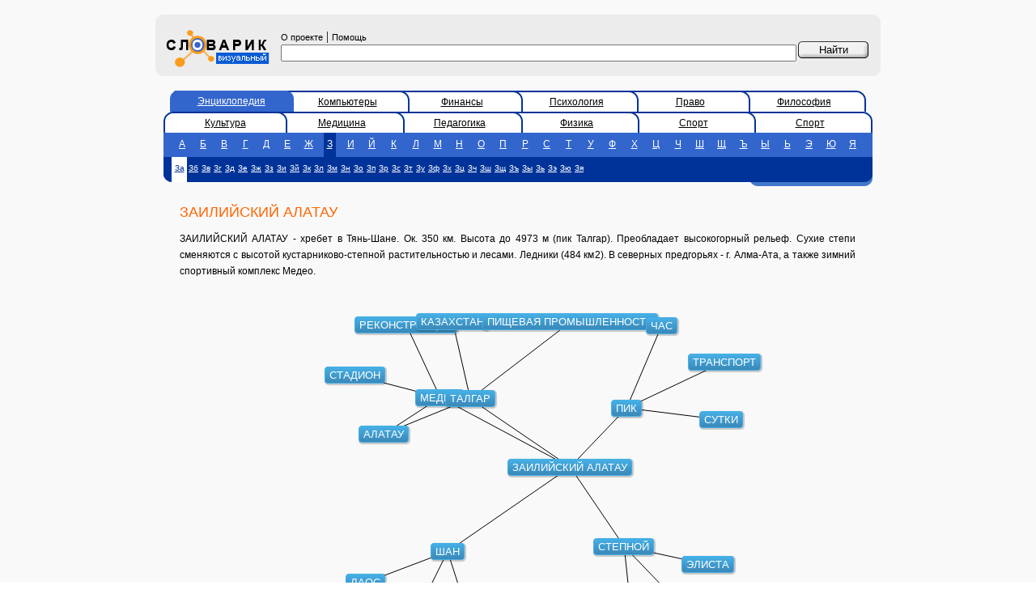

--- FILE ---
content_type: text/html; charset=utf-8
request_url: https://vslovar.ru/19330.html
body_size: 3279
content:
<!DOCTYPE HTML PUBLIC "-//W3C//DTD HTML 4.01 Transitional//EN" "http://www.w3.org/TR/html4/loose.dtd">

<html>
<head><title>ЗАИЛИЙСКИЙ АЛАТАУ - Визуальный словарь</title>
	<meta http-equiv="Content-Type" content="text/html; charset=utf-8">
	<meta name="Keywords" content="ЗАИЛИЙСКИЙ АЛАТАУ - , определение, визуальный словарь">
	<meta name="Description" content="ЗАИЛИЙСКИЙ АЛАТАУ -  - визуальный словарь"/>

<script data-ad-client="ca-pub-3700288557323784" async src="https://pagead2.googlesyndication.com/pagead/js/adsbygoogle.js"></script>
<meta name="yandex-verification" content="4d1db0e9d8fdc0ab" />
	<link href="/style.css" rel="stylesheet" type="text/css">
	<script src="/js/viwoajax.js"></script>
	<script src="/js/viwograph1.js"></script>
	<script type="text/javascript">
        function on_okgload(data)
        {
            ginit(data);
            grecalc();
        }

        function work()
        {
            gload("/data.jsp?voc=bes&id=19330",on_okgload);
        }
	</script>

</head>
<body bgcolor="#FFFFFF" leftmargin="0" topmargin="0" marginwidth="0" marginheight="0" onload="work();">
<!-- advurl=bes_2 --> 
<table width="100%" height="100%" border="0" cellpadding="0" cellspacing="0" bgcolor="#F9F9F9">
	<tr>
		<td width="15%">&nbsp;</td>
		<td width="70%">&nbsp;<!--banner1--></td>
		<td width="15%">&nbsp;</td>
	</tr>
	<tr>
		<td>&nbsp;</td>
		<td>
			<table width="100%" border="0" cellspacing="0" cellpadding="0">
				<tr>
					<td width="10" height="10"><img src="/images/gruplft.gif" width="10" height="10"></td>
					<td colspan="3" bgcolor="#ECECEC"></td>
					<td width="10" height="10"><img src="/images/gruprigth.gif" width="10" height="10"></td>
				</tr>
				<form name="f" method="post" action="/">
					<tr bgcolor="#ECECEC">
						<td>&nbsp;</td>
						<td width="130" bgcolor="#ECECEC">
							<a href="https://vslovar.ru"><img border=0 src="/images/logo.gif" width="140" height="56"></a>
						</td>
						<td bgcolor="#ECECEC" class="div5px" style="padding: 5px; width: 93%;">
							<noindex><a href="/about.html" class="copyright">О проекте</a></noindex>
							|
							<noindex><a href="/help.html" class="copyright">Помощь</a></noindex>
							<input type="text" name="text" value="" size="40" style="width: 100%;"/>

						</td>
						<td width="87" bgcolor="#ECECEC" class="div5px" valign="top">&nbsp;<input name="btn" type="submit" id=" " style="background-image: url(/images/btn.gif); width: 87px; height: 21px; border: 0px; cursor: pointer;" value="Найти">
						</td>
						<td>&nbsp;</td>
					</tr>
				</form>
				<tr>
					<td width="10" height="10"><img src="/images/grdownlft.gif" width="10" height="10"></td>
					<td colspan="3" bgcolor="#ECECEC"></td>
					<td><img src="/images/grdwnrght.gif" width="10" height="10"></td>
				</tr>
				<tr>
					<td height="10">&nbsp;</td>
					<td colspan="3"><!--banner2--></td>
					<td>&nbsp;</td>
				</tr>

				<tr>
					<td height="10">&nbsp;</td>
					<td colspan="3">
						<table width="100%" border="0" cellspacing="0" cellpadding="0">
							<tr>
								<td colspan="3">

									<table width="100%" border="0" cellspacing="0" cellpadding="0">
										<tr>

 <td width="20">&nbsp;&nbsp;</td>  <td width="18" background="/images/dseltabbg.gif"><img src="/images/actlleft.gif" width="10" height="26"></td>  <td width="16%" class="tab_a"><a href="/" class="tab_a">Энциклопедия</a></td>  <td width="11"><img src="/images/actright.gif" width="12" height="26"></td>  <td width="16%" class="tab"><a href="/comp">Компьютеры</a></td>  <td width="11"><img src="/images/dactright.gif" width="11" height="26"></td>  <td width="16%" class="tab"><a href="/fin">Финансы</a></td>  <td width="11"><img src="/images/dactright.gif" width="11" height="26"></td>  <td width="16%" class="tab"><a href="/psy">Психология</a></td>  <td width="11"><img src="/images/dactright.gif" width="11" height="26"></td>  <td width="16%" class="tab"><a href="/jur">Право</a></td>  <td width="11"><img src="/images/dactright.gif" width="11" height="26"></td>  <td width="16%" class="tab"><a href="/fil">Философия</a></td>  <td width="11"><img src="/images/dactrright.gif" width="11" height="26"></td>  <td width="20">&nbsp;&nbsp;</td> 
										</tr>
									</table>
									
									<table width="100%" border="0" cellspacing="0" cellpadding="0">
										<tr>

 <td width="10"><img src="/images/dactlleft.gif" width="10" height="26"></td>  <td width="16%" class="tab"><a href="/cult">Культура</a></td>  <td width="11"><img src="/images/dactright.gif" width="11" height="26"></td>  <td width="16%" class="tab"><a href="/medic">Медицина</a></td>  <td width="11"><img src="/images/dactright.gif" width="11" height="26"></td>  <td width="16%" class="tab"><a href="/ped">Педагогика</a></td>  <td width="11"><img src="/images/dactright.gif" width="11" height="26"></td>  <td width="16%" class="tab"><a href="/phys">Физика</a></td>  <td width="11"><img src="/images/dactright.gif" width="11" height="26"></td>  <td width="16%" class="tab"><a href="/sport">Спорт</a></td>  <td width="11"><img src="/images/dactright.gif" width="11" height="26"></td>  <td width="16%" class="tab"><a href="/sport">Спорт</a></td>  <td width="11"><img src="/images/dactrright.gif" width="11" height="26"></td> 
										</tr>
									</table>
									
								</td>
							</tr>

							<tr bgcolor="#3366CC">
								<td bgcolor="#3366CC">&nbsp;</td>
								<td valign="bottom" bgcolor="#3366CC">
									<table width="100%" height="25" border="0" cellpadding="0" cellspacing="0">
										<tr class="sl">
 <td align="center"><a href="/bes/n_1_1.html" class=lttr>А</a></td>  <td align="center"><a href="/bes/n_2_1.html" class=lttr>Б</a></td>  <td align="center"><a href="/bes/n_3_1.html" class=lttr>В</a></td>  <td align="center"><a href="/bes/n_4_1.html" class=lttr>Г</a></td>  <td align="center"><a href="/bes/n_5_1.html" class=lttr>Д</a></td>  <td align="center"><a href="/bes/n_6_1.html" class=lttr>Е</a></td>  <td align="center"><a href="/bes/n_7_1.html" class=lttr>Ж</a></td>  <td align="center"><a href="/bes/n_8_1.html" class=sls>З</a></td>  <td align="center"><a href="/bes/n_9_1.html" class=lttr>И</a></td>  <td align="center"><a href="/bes/n_10_1.html" class=lttr>Й</a></td>  <td align="center"><a href="/bes/n_11_1.html" class=lttr>К</a></td>  <td align="center"><a href="/bes/n_12_1.html" class=lttr>Л</a></td>  <td align="center"><a href="/bes/n_13_1.html" class=lttr>М</a></td>  <td align="center"><a href="/bes/n_14_1.html" class=lttr>Н</a></td>  <td align="center"><a href="/bes/n_15_1.html" class=lttr>О</a></td>  <td align="center"><a href="/bes/n_16_1.html" class=lttr>П</a></td>  <td align="center"><a href="/bes/n_17_1.html" class=lttr>Р</a></td>  <td align="center"><a href="/bes/n_18_1.html" class=lttr>С</a></td>  <td align="center"><a href="/bes/n_19_1.html" class=lttr>Т</a></td>  <td align="center"><a href="/bes/n_20_1.html" class=lttr>У</a></td>  <td align="center"><a href="/bes/n_21_1.html" class=lttr>Ф</a></td>  <td align="center"><a href="/bes/n_22_1.html" class=lttr>Х</a></td>  <td align="center"><a href="/bes/n_23_1.html" class=lttr>Ц</a></td>  <td align="center"><a href="/bes/n_24_1.html" class=lttr>Ч</a></td>  <td align="center"><a href="/bes/n_25_1.html" class=lttr>Ш</a></td>  <td align="center"><a href="/bes/n_26_1.html" class=lttr>Щ</a></td>  <td align="center"><a href="/bes/n_27_1.html" class=lttr>Ъ</a></td>  <td align="center"><a href="/bes/n_28_1.html" class=lttr>Ы</a></td>  <td align="center"><a href="/bes/n_29_1.html" class=lttr>Ь</a></td>  <td align="center"><a href="/bes/n_30_1.html" class=lttr>Э</a></td>  <td align="center"><a href="/bes/n_31_1.html" class=lttr>Ю</a></td>  <td align="center"><a href="/bes/n_32_1.html" class=lttr>Я</a></td> 
										</tr>
									</table>
								</td>
								<td bgcolor="#3366CC">&nbsp;</td>
							</tr>

							<tr bgcolor="#003399">
								<td width="10" rowspan="2" valign="bottom"><img src="/images/doleft.gif" width="10" height="31"></td>
								<td height="26" bgcolor="#003399">

									<table height="25" border="0" cellpadding="0" cellspacing="0"><tr class="sl">
										 <td align="center"><a href="/bes/n_8_1.html" class="slss">За</a></td>  <td align="center"><a href="/bes/n_8_2.html" class="lttrs">Зб</a></td>  <td align="center"><a href="/bes/n_8_3.html" class="lttrs">Зв</a></td>  <td align="center"><a href="/bes/n_8_4.html" class="lttrs">Зг</a></td>  <td align="center"><a href="/bes/n_8_5.html" class="lttrs">Зд</a></td>  <td align="center"><a href="/bes/n_8_6.html" class="lttrs">Зе</a></td>  <td align="center"><a href="/bes/n_8_7.html" class="lttrs">Зж</a></td>  <td align="center"><a href="/bes/n_8_8.html" class="lttrs">Зз</a></td>  <td align="center"><a href="/bes/n_8_9.html" class="lttrs">Зи</a></td>  <td align="center"><a href="/bes/n_8_10.html" class="lttrs">Зй</a></td>  <td align="center"><a href="/bes/n_8_11.html" class="lttrs">Зк</a></td>  <td align="center"><a href="/bes/n_8_12.html" class="lttrs">Зл</a></td>  <td align="center"><a href="/bes/n_8_13.html" class="lttrs">Зм</a></td>  <td align="center"><a href="/bes/n_8_14.html" class="lttrs">Зн</a></td>  <td align="center"><a href="/bes/n_8_15.html" class="lttrs">Зо</a></td>  <td align="center"><a href="/bes/n_8_16.html" class="lttrs">Зп</a></td>  <td align="center"><a href="/bes/n_8_17.html" class="lttrs">Зр</a></td>  <td align="center"><a href="/bes/n_8_18.html" class="lttrs">Зс</a></td>  <td align="center"><a href="/bes/n_8_19.html" class="lttrs">Зт</a></td>  <td align="center"><a href="/bes/n_8_20.html" class="lttrs">Зу</a></td>  <td align="center"><a href="/bes/n_8_21.html" class="lttrs">Зф</a></td>  <td align="center"><a href="/bes/n_8_22.html" class="lttrs">Зх</a></td>  <td align="center"><a href="/bes/n_8_23.html" class="lttrs">Зц</a></td>  <td align="center"><a href="/bes/n_8_24.html" class="lttrs">Зч</a></td>  <td align="center"><a href="/bes/n_8_25.html" class="lttrs">Зш</a></td>  <td align="center"><a href="/bes/n_8_26.html" class="lttrs">Зщ</a></td>  <td align="center"><a href="/bes/n_8_27.html" class="lttrs">Зъ</a></td>  <td align="center"><a href="/bes/n_8_28.html" class="lttrs">Зы</a></td>  <td align="center"><a href="/bes/n_8_29.html" class="lttrs">Зь</a></td>  <td align="center"><a href="/bes/n_8_30.html" class="lttrs">Зэ</a></td>  <td align="center"><a href="/bes/n_8_31.html" class="lttrs">Зю</a></td>  <td align="center"><a href="/bes/n_8_32.html" class="lttrs">Зя</a></td> 
									</tr></table>

								</td>
								<td width="11" rowspan="2" bgcolor="#003399" valign="bottom">
									<img src="/images/doright.gif" width="11" height="31"></td>
							</tr>
							<tr>
								<td height="5">
									<div align="right"><img src="/images/stylish_stripe.gif" width="140" height="5">
									</div>
								</td>
							</tr>



							<tr>
								<td>&nbsp;</td>
								<td height="5">
									<div class="div10px"><h1>ЗАИЛИЙСКИЙ АЛАТАУ</h1>
										<p>ЗАИЛИЙСКИЙ АЛАТАУ - хребет в Тянь-Шане. Ок. 350 км. Высота до 4973 м (пик Талгар). Преобладает высокогорный рельеф. Сухие степи сменяются с высотой кустарниково-степной растительностью и лесами. Ледники (484 км2). В северных предгорьях - г. Алма-Ата, а также зимний спортивный комплекс Медео.
									</div>
								</td>
								<td>&nbsp;</td>
							</tr>

							<tr>
								<td>&nbsp;</td>
								<td height="5" align="center">
    

									<div id="canvas-wrap">
										<canvas id="canvas" width="600" height="400"></canvas>
										<div id="ccontainer"></div>
									</div>

									<!--
									<input type="checkbox" name="canimation" id="canimation" checked="true"> Включить анимацию семантического окружения
									<br>
									-->
    
								</td>
								<td>&nbsp;</td>
							</tr>


						</table>
					</td>
					<td>&nbsp;</td>
				</tr>
				<tr>
					<td height="10">&nbsp;</td>
					<td colspan="3">

						<!--banner3-->

<br>


					</td>
					<td>&nbsp;</td>
				</tr>

				<tr>
					<td height="10"><img src="/images/gruplft.gif" width="10" height="10"></td>
					<td colspan="3" bgcolor="#ECECEC"></td>
					<td height="10"><img src="/images/gruprigth.gif" width="10" height="10"></td>
				</tr>
				<tr bgcolor="#ECECEC">
					<td>&nbsp;</td>
					<td colspan="3" bgcolor="#ECECEC" class="copyright">
						<table width="100%" border="0" cellspacing="0" cellpadding="0">
							<tr valign="top">
								<td class="copyright">
									<strong>Текст словарных статей</strong>&nbsp;&laquo;Большой Энциклопедический Словарь&raquo;, 1998.
									<br><strong>Copyright &copy;</strong> 2004-2022
									<a href="http://sial.iias.spb.su/" class="copyright">ЛАНИ, СПИИРАН</a><br><strong>Copyright &copy;</strong> 2004-2022
									<a href="http://visualworld.ru/" class="copyright">VisualWorld.ru</a><br><strong>Дизайн&nbsp;&#151;&nbsp;</strong><a href="http://z-vector.ru/" class="copyright">Z-Vector</a>
								</td>
								<td>
									
								</td>
								<td valign="center" align="right">
									

<!-- Yandex.Metrika counter -->
<script type="text/javascript" >
   (function(m,e,t,r,i,k,a){m[i]=m[i]||function(){(m[i].a=m[i].a||[]).push(arguments)};
   m[i].l=1*new Date();k=e.createElement(t),a=e.getElementsByTagName(t)[0],k.async=1,k.src=r,a.parentNode.insertBefore(k,a)})
   (window, document, "script", "https://mc.yandex.ru/metrika/tag.js", "ym");

   ym(51586379, "init", {
        id:51586379,
        clickmap:true,
        trackLinks:true,
        accurateTrackBounce:true
   });
</script>
<noscript><div><img src="https://mc.yandex.ru/watch/51586379" style="position:absolute; left:-9999px;" alt="" /></div></noscript>
<!-- /Yandex.Metrika counter -->
								</td>
						</table>
					</td>
					<td>&nbsp;</td>
				</tr>
				<tr>
					<td height="10"><img src="/images/grdownlft.gif" width="10" height="10"></td>
					<td colspan="3" bgcolor="#ECECEC"></td>
					<td><img src="/images/grdwnrght.gif" width="10" height="10"></td>
				</tr>

			</table>
		</td>
		<td>&nbsp;</td>
	</tr>
	<tr>
		<td>&nbsp;</td>
		<td>&nbsp;<!--banner4--></td>
		<td>&nbsp;</td>
	</tr>
</table>
</body>
</html>


</html>



--- FILE ---
content_type: text/html; charset=utf-8
request_url: https://vslovar.ru/data.jsp?voc=bes&id=19330
body_size: 422
content:

{
"links":[
{"id1":19330,"id2":33421},{"id1":19330,"id2":54629},{"id1":19330,"id2":63406},{"id1":19330,"id2":42510},{"id1":19330,"id2":53296},{"id1":33421,"id2":1372},{"id1":33421,"id2":52971},{"id1":33421,"id2":47195},{"id1":54629,"id2":1372},{"id1":54629,"id2":22472},{"id1":54629,"id2":42839},{"id1":63406,"id2":29489},{"id1":63406,"id2":36419},{"id1":63406,"id2":54510},{"id1":42510,"id2":54159},{"id1":42510,"id2":62444},{"id1":42510,"id2":56574},{"id1":53296,"id2":65452},{"id1":53296,"id2":22727},{"id1":53296,"id2":53480},
],
"objects":[
{"level":0,"id":19330,"text":"ЗАИЛИЙСКИЙ АЛАТАУ"},{"level":1,"id":33421,"text":"МЕДЕО"},{"level":1,"id":54629,"text":"ТАЛГАР"},{"level":1,"id":63406,"text":"ШАН"},{"level":1,"id":42510,"text":"ПИК"},{"level":1,"id":53296,"text":"СТЕПНОЙ"},{"level":2,"id":1372,"text":"АЛАТАУ"},{"level":2,"id":52971,"text":"СТАДИОН"},{"level":2,"id":47195,"text":"РЕКОНСТРУКЦИЯ"},{"level":2,"id":22472,"text":"КАЗАХСТАН"},{"level":2,"id":42839,"text":"ПИЩЕВАЯ ПРОМЫШЛЕННОСТЬ"},{"level":2,"id":29489,"text":"ЛАОС"},{"level":2,"id":36419,"text":"МЬЯНМА"},{"level":2,"id":54510,"text":"ТАИЛАНД"},{"level":2,"id":54159,"text":"СУТКИ"},{"level":2,"id":62444,"text":"ЧАС"},{"level":2,"id":56574,"text":"ТРАНСПОРТ"},{"level":2,"id":65452,"text":"ЭЛИСТА"},{"level":2,"id":22727,"text":"КАЛМЫКИЯ"},{"level":2,"id":53480,"text":"СТОЛИЦА"},
]
}


--- FILE ---
content_type: text/html; charset=utf-8
request_url: https://www.google.com/recaptcha/api2/aframe
body_size: 267
content:
<!DOCTYPE HTML><html><head><meta http-equiv="content-type" content="text/html; charset=UTF-8"></head><body><script nonce="pIPipXnRBpVgjvnKUmtchQ">/** Anti-fraud and anti-abuse applications only. See google.com/recaptcha */ try{var clients={'sodar':'https://pagead2.googlesyndication.com/pagead/sodar?'};window.addEventListener("message",function(a){try{if(a.source===window.parent){var b=JSON.parse(a.data);var c=clients[b['id']];if(c){var d=document.createElement('img');d.src=c+b['params']+'&rc='+(localStorage.getItem("rc::a")?sessionStorage.getItem("rc::b"):"");window.document.body.appendChild(d);sessionStorage.setItem("rc::e",parseInt(sessionStorage.getItem("rc::e")||0)+1);localStorage.setItem("rc::h",'1767844935366');}}}catch(b){}});window.parent.postMessage("_grecaptcha_ready", "*");}catch(b){}</script></body></html>

--- FILE ---
content_type: text/javascript
request_url: https://vslovar.ru/js/viwograph1.js
body_size: 1993
content:

//   Проект visualworld.ru
//   Применимость: визуализатор семантического окружения
//

const scr_width=600;
const scr_height=400;
const width2=scr_width/2;

const clen=90; //длина соединения в пикселах
const fcon=0.2; //сила выравнивания соединений
const frep=30; //сила отталкивания

var nnodes;
var nedges;
var _x,_y,vx,vy;
var links1,links2,_level,_nwidth,_nheight,_globalid;
var movingelement,deltax,deltay;

function glinkspaint()
{
    var canvas=document.getElementById('canvas');
    if (canvas.getContext)
    {
        var rc=canvas.getContext('2d');

        rc.clearRect(0,0,scr_width,scr_height);
        rc.beginPath();
        for (var i=0;i<nedges;i++)
        {
            rc.moveTo(_x[links1[i]]+_nwidth[links1[i]]/2,_y[links1[i]]+_nheight[i]/2);
            rc.lineTo(_x[links2[i]]+_nwidth[links2[i]]/2,_y[links2[i]]+_nheight[i]/2);
        }
        rc.stroke();
        rc.closePath();

    }
    else
    {
        alert("canvas not supported");
    }

}


function gnodesrepaint()
{
    for (i=0;i<nnodes;i++)
    {
        var element=document.getElementById("d"+i);
//        element.style.left=_x[i];
//        element.style.top=_y[i];
        element.style.left=_x[i]+"px";
        element.style.top=_y[i]+"px";
    }
}

function ginit(data)
{
    nnodes=data.objects.length;
    nedges=data.links.length;
    _x=[nnodes];_y=[nnodes];vx=[nnodes];vy=[nnodes];
    _level=[nnodes];
    _globalid=[nnodes];
    _nwidth=[nnodes];
    _nheight=[nnodes];
    links1=[nedges];links2=[nedges];//индексы вершин в диапазоне 0..nnodes-1
    var cstr="";
    for (var i=0;i<nnodes;i++)
    {
        _level[i]=data.objects[i].level;
        _globalid[i]=data.objects[i].id;
        cstr+='<div class="box" id="d'+i+'">'+data.objects[i].text+'</div>';
    }
    document.getElementById("ccontainer").innerHTML = cstr;

    for (var i=0;i<nnodes;i++)
    {
//        _x[i]=Math.round(Math.random()*scr_width);
//        _y[i]=Math.round(Math.random()*scr_height);
        _x[i]=i+scr_width/2;
        _y[i]=i+scr_height/2;

        var element=document.getElementById("d"+i);
        element.style.left=_x[i]+"px";
        element.style.top=_y[i]+"px";
/*
        element.style.WebkitTransition = 'all 500ms';
        element.style.MozTransition = 'all 500ms';
        element.style.transition = 'all 500ms';
  */
//        console.log("width = "+element.getBoundingClientRect().width+" !");

        _nwidth[i]=element.getBoundingClientRect().width;
        _nheight[i]=element.getBoundingClientRect().height;
        element.nid=i;
//        element.onmousedown=function(e) {deltax=this.style.left - e.pageX;deltay=this.style.top-e.pageY; movingelement=this.nid;document.onmousemove=on_mouse_move;}
        element.onmousedown=function(e) {movingelement=this.nid;document.onmousemove=on_mouse_move;deltax=e.clientX;deltay=e.clientY;}
        element.onmouseup=function(e) {movingelement=null;document.onmousemove=null;if ((Math.abs(deltax-e.clientX)<2)&&(Math.abs(deltay-e.clientY)<2)) click(this.nid);}
//        element.onclick=function() {alert("click="+this.nid);}
    }

    for (var  i=0;i<nedges;i++)
    {
        for(var j=0;j<nnodes;j++)
            if (data.links[i].id1==data.objects[j].id)
            {
                links1[i]=j;
                break;
            }
        for(var j=0;j<nnodes;j++)
            if (data.links[i].id2==data.objects[j].id)
            {
                links2[i]=j;
                break;
            }
    }
}

function click(nid) {
//    var url=document.location.href;
    document.location.href = _globalid[nid]+".html";
}


function on_mouse_move(event)
    {
        var cntnr=document.getElementById("canvas-wrap");
        ysc=cntnr.getBoundingClientRect().top;
        xsc=cntnr.getBoundingClientRect().left;
//    document.getElementById("debug").innerHTML =deltax+" / "+deltay+" / "+movingelement;
    _x[movingelement] = event.clientX-10-xsc;
    _y[movingelement] = event.clientY-10-ysc;
        gnodesrepaint();
        glinkspaint();

    }

function on_timer()
{
//    console.log("on_timer");

//    if (canimation.checked)
        for (var i=0;i<20;i++)
            gstep();
    gnodesrepaint();
    glinkspaint();
}


function grecalc()
{
    /*
    gstep();
    gnodesrepaint();
    glinkspaint();
    for (var i=0;i<1000;i++) gstep();

    setTimeout(function () {
    gnodesrepaint();
    glinkspaint();
    },1000);
      */
    var timer = window.setInterval("on_timer();", 100);
    //clearTimeout(timer);
}

function gstep(repaint)
{

//обнуление
    for (var i=0; i<nnodes; i++)
    {
        vx[i]=0; // скорость по Х
        vy[i]=0; // скорость по Y
    }

    //отталкивание элементов
    for (var cc1=0; cc1<nnodes-1; cc1++)
        for (var cc2=cc1+1; cc2<nnodes; cc2++)
        {
//                ncc1="node"+cc1;
//                ncc2="node"+cc2;
            xx=_x[cc2]-_x[cc1];
            yy=_y[cc2]-_y[cc1];
            r=Math.sqrt(xx*xx+yy*yy);
            if (r<clen*10)
            {
                if (r==0)
                {
                    r=1;
                }
//                    rlev=Math.abs(this[ncc1].level-this[ncc2].level);
//                    if ((this[ncc1].level==2)&&(this[ncc2].level==2)) rlev=2;
                rlev=Math.abs(_level[cc1]-_level[cc2]);
                if ((_level[cc1]==2)&&(_level[cc2]==2)) rlev=2;
                f=(1+rlev)*frep*1/r;
                a=Math.atan2(yy, xx);
                vx[cc2]+=(f*Math.cos(a));
                vy[cc2]+=(f*Math.sin(a));
                vx[cc1]+=(-f*Math.cos(a));
                vy[cc1]+=(-f*Math.sin(a));
            }
        }
//выравнивание соединений
    for (var i=0; i<nedges; i++)
    {
        cc1=links1[i];
        cc2=links2[i];
        xx=_x[cc2]-_x[cc1];
        yy=_y[cc2]-_y[cc1];
        r=Math.sqrt(xx*xx+yy*yy);
        f=(clen-r)*fcon;
        a=Math.atan2(yy, xx);
        vx[cc2]+=(f*Math.cos(a));
        vy[cc2]+=(f*Math.sin(a));
        vx[cc1]+=(-f*Math.cos(a));
        vy[cc1]+=(-f*Math.sin(a));
    }

//перемещение
    for (var i=0; i<nnodes; i++)
        if (movingelement!=i)
    {
//            nni="node"+i;
//            this[nni]._x+=vx[i];
//            this[nni]._y+=vy[i];
        _x[i]+=vx[i];
        _y[i]+=vy[i];
        if (_x[i]<20) _x[i]=20; else if (_x[i]>scr_width-_nwidth[i]) _x[i]=scr_width-_nwidth[i];
        if (_y[i]<20) _y[i]=20; else if (_y[i]>scr_height) _y[i]=scr_height;
    }

}
